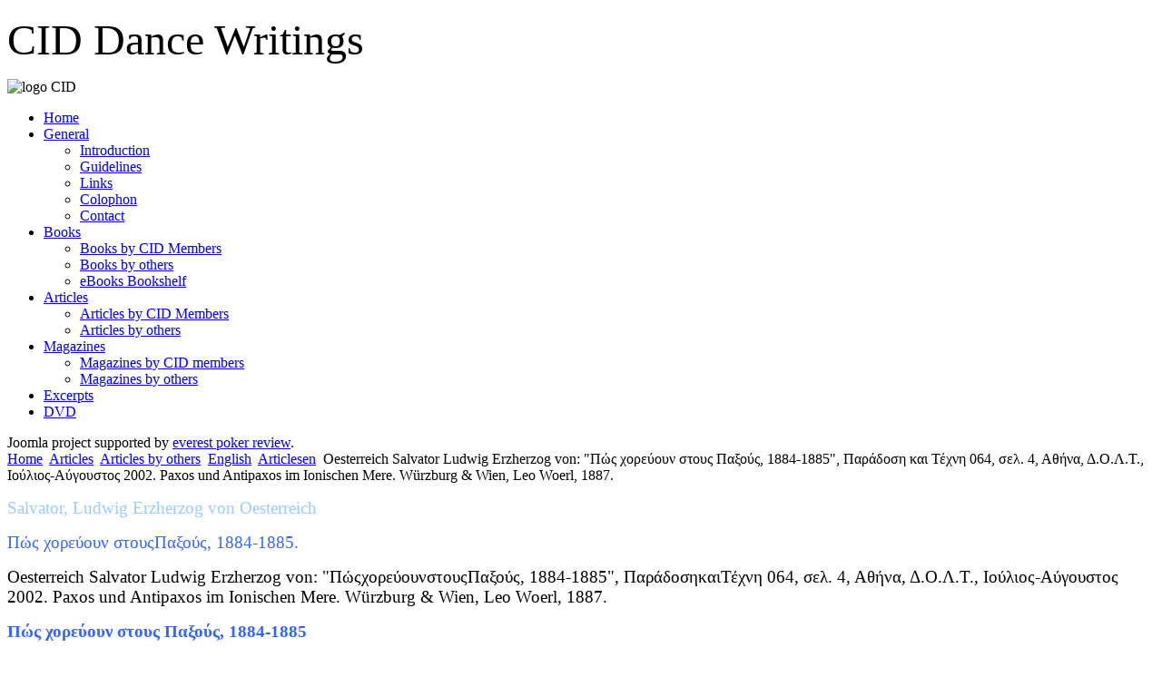

--- FILE ---
content_type: text/html; charset=utf-8
request_url: http://writings.orchesis-portal.org/index.php/en/articlesen/articles-by-others/91-english/articlesen/313-oesterreich-salvator-ludwig-erzherzog-von-1884-1885-064-4-2002-paxos-und-antipaxos-im-ionischen-mere-wuerzburg-wien-leo-woerl-1887
body_size: 4641
content:
<!DOCTYPE html PUBLIC "-//W3C//DTD XHTML 1.0 Transitional//EN" "http://www.w3.org/TR/xhtml1/DTD/xhtml1-transitional.dtd">
<html xmlns="http://www.w3.org/1999/xhtml" xml:lang="en-gb" lang="en-gb" dir="ltr">
<head>
  
<script type="text/javascript">if (typeof jQuery == 'undefined') { document.write(unescape("%3Cscript src='/templates/malita_version3/modules/jquery171.js' type='text/javascript'%3E%3C/script%3E")); } </script>
<script type="text/javascript">jQuery.noConflict();</script>
<!--- This file contains the functions of the template. DO NOT MODIFY IT, otherwise the template will break !---> 
  <base href="http://writings.orchesis-portal.org/index.php/en/articlesen/articles-by-others/91-english/articlesen/313-oesterreich-salvator-ludwig-erzherzog-von-1884-1885-064-4-2002-paxos-und-antipaxos-im-ionischen-mere-wuerzburg-wien-leo-woerl-1887" />
  <meta http-equiv="content-type" content="text/html; charset=utf-8" />
  <meta name="keywords" content="Dance Writings,Dance Books,Dance articles, dance Magazines, dance DVDs, CID member" />
  <meta name="author" content="Super User" />
  <meta name="robots" content="index,follow" />
  <meta name="description" content="Writings about dance (Books, Articles, Magazines)" />
  <meta name="generator" content="Joomla! - Open Source Content Management" />
  <title>Dance Writings </title>
  <link href="/templates/malita_version3/favicon.ico" rel="shortcut icon" type="image/vnd.microsoft.icon" />
  <link rel="stylesheet" href="/media/mod_languages/css/template.css" type="text/css" />
  <script src="/media/system/js/mootools-core.js" type="text/javascript"></script>
  <script src="/media/system/js/core.js" type="text/javascript"></script>
  <script src="/media/system/js/caption.js" type="text/javascript"></script>
  <script src="/media/system/js/mootools-more.js" type="text/javascript"></script>
  <script type="text/javascript">
window.addEvent('load', function() {
				new JCaption('img.caption');
			});
  </script>

<link href='http://fonts.googleapis.com/css?family=Cuprum' rel='stylesheet' type='text/css'>
<link rel="stylesheet" href="/templates/malita_version3/css/styles.css" type="text/css" />
<link rel="stylesheet" href="/templates/malita_version3/css/style2.css" type="text/css" charset="utf-8"/>	
<script type="text/javascript" src="/templates/malita_version3/modules/analytics.js"></script>
<link rel="stylesheet" href="/templates/malita_version3/css/NivooSlider.css" type="text/css" />
<script type="text/javascript" src="/templates/malita_version3/slideshow/NivooSlider.js"></script>
<script type="text/javascript" src="/templates/malita_version3/slideshow/init.js"></script> <script type="text/javascript" src="/templates/malita_version3/modules/jscroll.js"></script></head>

<body class="background">
<div id="main">
<div id="header-w">
      <div id="header">
    <div class="topmenu">
    <div class="topleft"></div><div class="topright"></div>
    
    
    </div>
                        <div class="logo">
                  

<div class="custom"  >
	<p><span style="font-family: times new roman,times; font-size: 36pt;">CID Dance Writings<br /></span></p></div>

                  <img class="logoCID" src="/images/cid-unesco.png" alt="logo CID">
                </div>
                <div class="slogan"></div>
                                     
  </div>
</div>

<div class="shadow">
<div id="wrapper">
          <div id="navr">
      <div class="searchbutton"><!-- Social Buttons -->
<!-- END-->  </div>
    <div id="navl">
    <div id="nav">
        <div id="nav-left">
<ul class="menu">
<li class="item-607"><a href="/index.php/en/" >Home</a></li><li class="item-587 deeper parent"><a href="/index.php/en/general-english" >General</a><ul><li class="item-588"><a href="/index.php/en/general-english/introduction" > Introduction</a></li><li class="item-589"><a href="/index.php/en/general-english/guidelines" >Guidelines</a></li><li class="item-590"><a href="/index.php/en/general-english/links" >Links</a></li><li class="item-591"><a href="/index.php/en/general-english/colophon" >Colophon</a></li><li class="item-695"><a href="/index.php/en/general-english/contact" >Contact</a></li></ul></li><li class="item-615 deeper parent"><a href="/index.php/en/booksen" >Books</a><ul><li class="item-592"><a href="/index.php/en/booksen/books-by-cid-members" >Books by CID Members</a></li><li class="item-593"><a href="/index.php/en/booksen/books-by-others" >Books by others</a></li><li class="item-638"><a href="/index.php/en/booksen/bookshelf" >eBooks Bookshelf</a></li></ul></li><li class="item-616 active deeper parent"><a href="/index.php/en/articlesen" >Articles</a><ul><li class="item-594"><a href="/index.php/en/articlesen/articles-by-cid-members" >Articles by CID Members</a></li><li class="item-595 current active"><a href="/index.php/en/articlesen/articles-by-others" >Articles by others</a></li></ul></li><li class="item-618 deeper parent"><a href="/index.php/en/magazinesen" >Magazines</a><ul><li class="item-621"><a href="/index.php/en/magazinesen/magazines-by-cid-members" >Magazines by CID members</a></li><li class="item-622"><a href="/index.php/en/magazinesen/magazines-by-others" >Magazines by others</a></li></ul></li><li class="item-596"><a href="/index.php/en/excerpts" >Excerpts</a></li><li class="item-619"><a href="/index.php/en/dvdsen" >DVD</a></li></ul>
</div>
  <div id="nav-right">
  </div></div></div></div><div id="main-content"><!--[if IE 6]><link rel="stylesheet" href="/ DOCTYPE html type="text/css" media="screen" PUBLIC "-//W3C//DTD XHTML 1.0 Transitional//EN < ?php echo $templateUrl; ?>/css/template.ie6.css" DOCTYPE html PUBLIC "-//W3C//DTD XHTML 1.0 Transitional // DOCTYPE html type="text/css" media="screen" PUBLIC /><![endif]--> <div id="pek">Joomla project supported by <a href="http://www.bestpokersitesranked.com/everest-poker/" title="everestpoker" target="_blank">everest poker review</a>.</div>            
<div class="breadcrumbs">
<a href="/index.php/en/" class="pathway">Home</a> <img src="/media/system/images/arrow.png" alt=""  /> <a href="/index.php/en/articlesen" class="pathway">Articles</a> <img src="/media/system/images/arrow.png" alt=""  /> <a href="/index.php/en/articlesen/articles-by-others" class="pathway">Articles by others</a> <img src="/media/system/images/arrow.png" alt=""  /> <a href="/index.php/en/articlesen/articles-by-others/79-english" class="pathway">English</a> <img src="/media/system/images/arrow.png" alt=""  /> <a href="/index.php/en/articlesen/articles-by-others/91-english/articlesen" class="pathway">Articlesen</a> <img src="/media/system/images/arrow.png" alt=""  /> <span>Oesterreich Salvator Ludwig Erzherzog von: &quot;Πώς χορεύουν στους Παξούς, 1884-1885&quot;, Παράδοση και Τέχνη 064, σελ. 4, Αθήνα, Δ.Ο.Λ.Τ., Ιούλιος-Αύγουστος 2002. Paxos und Antipaxos im Ionischen Mere. Würzburg &amp; Wien, Leo Woerl, 1887.</span></div>

          <div id="message">
      
<div id="system-message-container">
</div>
  </div>    
                  
<div id="centercontent_md">

<!-- Slideshow -->
    
<!-- END Slideshow -->
<div class="clearpad">
<div class="item-page">





	

	











	


	
    
	<p><span style="font-size: 14pt; font-family: times new roman,times; color: #99ccff;">Salvator, Ludwig Erzherzog von Oesterreich</span></p>
<p><span style="font-family: times new roman,times; font-size: 14pt; color: #3366ff;">&Pi;ώ&sigmaf; &chi;&omicron;&rho;&epsilon;ύ&omicron;&upsilon;&nu; &sigma;&tau;&omicron;&upsilon;&sigmaf;&Pi;&alpha;&xi;&omicron;ύ&sigmaf;, 1884-1885.</span></p>
<p><span style="font-family: times new roman,times; font-size: 14pt;">Oesterreich Salvator Ludwig Erzherzog von: "&Pi;ώ&sigmaf;&chi;&omicron;&rho;&epsilon;ύ&omicron;&upsilon;&nu;&sigma;&tau;&omicron;&upsilon;&sigmaf;&Pi;&alpha;&xi;&omicron;ύ&sigmaf;, 1884-1885", &Pi;&alpha;&rho;ά&delta;&omicron;&sigma;&eta;&kappa;&alpha;&iota;&Tau;έ&chi;&nu;&eta; 064, &sigma;&epsilon;&lambda;. 4, &Alpha;&theta;ή&nu;&alpha;, &Delta;.&Omicron;.&Lambda;.&Tau;., &Iota;&omicron;ύ&lambda;&iota;&omicron;&sigmaf;-&Alpha;ύ&gamma;&omicron;&upsilon;&sigma;&tau;&omicron;&sigmaf; 2002. Paxos und Antipaxos im Ionischen Mere. W&uuml;rzburg &amp; Wien, Leo Woerl, 1887.</span></p>
<p><span style="font-family: times new roman,times; font-size: 14pt;"></span></p>
<p><span style="font-family: times new roman,times; font-size: 14pt;"></span></p>
<p><span style="font-family: times new roman,times; font-size: 14pt;"></span></p>
<p><span style="font-family: times new roman,times; font-size: 14pt; color: #3366ff;"><strong>&Pi;ώ&sigmaf; &chi;&omicron;&rho;&epsilon;ύ&omicron;&upsilon;&nu; &sigma;&tau;&omicron;&upsilon;&sigmaf; &Pi;&alpha;&xi;&omicron;ύ&sigmaf;, 1884-1885</strong></span></p>
<p><span style="font-size: 14pt; font-family: times new roman,times;">&Omicron; &chi;&omicron;&rho;ό&sigmaf; &gamma;ί&nu;&epsilon;&tau;&alpha;&iota; &mu;&epsilon; &tau;&omicron; &mu;&alpha;&nu;&tau;ί&lambda;&iota; &sigma;&tau;&omicron; &chi;έ&rho;&iota;, &sigma;&epsilon; &kappa;ύ&kappa;&lambda;&omicron; &gamma;ύ&rho;&omega; &alpha;&pi;ό &tau;&omicron;&upsilon;&sigmaf; &beta;&iota;&omicron;&lambda;&iota;&tau;&zeta;ή&delta;&epsilon;&sigmaf; &pi;&omicron;&upsilon; &epsilon;ί&nu;&alpha;&iota; &sigma;&tau;&omicron; &kappa;έ&nu;&tau;&rho;&omicron;. &Epsilon;ί&nu;&alpha;&iota; &alpha;&delta;ύ&nu;&alpha;&tau;&omicron; &nu;&alpha; &phi;&alpha;&nu;&tau;&alpha;&sigma;&tau;&epsilon;ί &kappa;&alpha;&nu;&epsilon;ί&sigmaf; &kappa;ά&tau;&iota; &tau;&omicron; &alpha;&gamma;&nu;ό&tau;&epsilon;&rho;&omicron; &alpha;&pi;ό &tau;&alpha; &kappa;&omicron;&rho;ί&tau;&sigma;&iota;&alpha; &pi;&omicron;&upsilon; &kappa;&rho;&alpha;&tau;&eta;&mu;έ&nu;&alpha; &alpha;&pi;ό &tau;&alpha; &chi;έ&rho;&iota;&alpha; &mu;&epsilon; &tau;&alpha; &beta;&lambda;έ&mu;&mu;&alpha; &chi;&alpha;&mu;&eta;&lambda;&omega;&mu;έ&nu;&omicron; &tau;&rho;&alpha;&gamma;&omicron;&upsilon;&delta;&omicron;ύ&nu; &sigma;&epsilon; έ&nu;&alpha;&nu; &tau;ό&nu;&omicron;, &epsilon;&nu;ώ &sigma;&tau;&eta;&nu; &kappa;ά&theta;&epsilon; &mu;&iota;&alpha; &alpha;&pi;ό &tau;&iota;&sigmaf; &delta;ύ&omicron; ά&kappa;&rho;&epsilon;&sigmaf; &beta;&rho;ί&sigma;&kappa;&epsilon;&tau;&alpha;&iota; έ&nu;&alpha;&sigmaf; ά&nu;&tau;&rho;&alpha;&sigmaf; &kappa;&rho;&alpha;&tau;&eta;&mu;έ&nu;&omicron;&sigmaf; &mu;&epsilon; &mu;&alpha;&nu;&tau;ί&lambda;&iota; &alpha;&pi;ό &tau;&eta;&nu; &tau;&epsilon;&lambda;&epsilon;&upsilon;&tau;&alpha;ί&alpha; &kappa;&omicron;&pi;έ&lambda;&alpha;. &Omicron;&iota; &Pi;&alpha;&xi;&iota;&nu;&omicron;ί &chi;&omicron;&rho;&epsilon;ύ&omicron;&upsilon;&nu; &mu;&epsilon; &delta;&iota;ά&phi;&omicron;&rho;&omicron;&upsilon;&sigmaf; &tau;&rho;ό&pi;&omicron;&upsilon;&sigmaf;, &epsilon;ί&tau;&epsilon; &mu;&epsilon; &tau;&omicron;&nu; &kappa;&omicron;&rho;&phi;&iota;ά&tau;&iota;&kappa;&omicron; &epsilon;ί&tau;&epsilon; &mu;&epsilon; &tau;&omicron;&nu; &zeta;&omega;&eta;&rho;ό&tau;&epsilon;&rho;&omicron; &alpha;&lambda;&beta;&alpha;&nu;&iota;&kappa;ό. &Kappa;&alpha;&lambda;&alpha;&mu;&alpha;&tau;&iota;ώ&tau;&eta;&sigmaf; &omicron;&nu;&omicron;&mu;ά&zeta;&epsilon;&tau;&alpha;&iota; &omicron; &chi;&omicron;&rho;ό&sigmaf; ό&pi;&omicron;&upsilon; &omicron;&iota; &gamma;&upsilon;&nu;&alpha;ί&kappa;&epsilon;&sigmaf; &tau;&rho;&alpha;&gamma;&omicron;&upsilon;&delta;&omicron;ύ&nu; &kappa;&alpha;&iota; &omicron;&iota; ά&nu;&tau;&rho;&epsilon;&sigmaf; &kappa;&omicron;&upsilon;&nu;&iota;&omicron;ύ&nu;&tau;&alpha;&iota;. &Zeta;&omega;&eta;&rho;ό&tau;&epsilon;&rho;&omicron;&sigmaf; &epsilon;ί&nu;&alpha;&iota; &epsilon;&kappa;&epsilon;ί&nu;&omicron;&sigmaf; &omicron; &pi;&alpha;&xi;&iota;&nu;ό&sigmaf; &chi;&omicron;&rho;ό&sigmaf; ό&pi;&omicron;&upsilon; &omicron; ά&nu;&tau;&rho;&alpha;&sigmaf; &sigma;&kappa;&iota;&rho;&tau;ά &kappa;&alpha;&iota; &alpha;&nu;&alpha;&pi;&eta;&delta;ά &pi;&epsilon;&rho;&iota;&sigma;&sigma;ό&tau;&epsilon;&rho;&omicron; &mu;&epsilon; &tau;&omicron;&nu; &kappa;&omicron;&rho;&phi;&iota;ά&tau;&iota;&kappa;&omicron; &tau;&rho;ό&pi;&omicron;. &Kappa;&alpha;&mu;&iota;ά &phi;&omicron;&rho;ά &omicron; ά&nu;&tau;&rho;&alpha;&sigmaf; &pi;&epsilon;&rho;&iota;&sigma;&tau;&rho;έ&phi;&epsilon;&tau;&alpha;&iota; &kappa;&alpha;&iota; &alpha;&lambda;&lambda;ά&zeta;&epsilon;&iota; &tau;&omicron; &mu;&alpha;&nu;&tau;ί&lambda;&iota; &pi;ί&sigma;&omega; &alpha;&pi;ό &tau;&eta;&nu; &pi;&lambda;ά&tau;&eta; &tau;&omicron;&upsilon;. &Sigma;&tau;&omicron; &chi;&omicron;&rho;ό &Rho;&omicron;&upsilon;&mu;έ&iota;&kappa;&omicron; &pi;&eta;&delta;&omicron;ύ&nu; &kappa;&alpha;&iota; &omicron;&iota; &gamma;&upsilon;&nu;&alpha;ί&kappa;&epsilon;&sigmaf; &mu;&alpha;&zeta;ί, &epsilon;&phi;ό&sigma;&omicron;&nu; &omicron; &rho;&upsilon;&theta;&mu;ό&sigmaf; &epsilon;ί&nu;&alpha;&iota; &tau;&alpha;&chi;ύ&tau;&epsilon;&rho;&omicron;&sigmaf; &kappa;&alpha;&iota; &zeta;&omega;&eta;&rho;ό&tau;&epsilon;&rho;&omicron;&sigmaf;. &Omicron; έ&nu;&alpha;&sigmaf; ά&nu;&tau;&rho;&alpha;&sigmaf; &sigma;&tau;έ&kappa;&epsilon;&tau;&alpha;&iota; &sigma;&tau;&eta; &mu;έ&sigma;&eta;, &epsilon;&nu;ώ &omicron; ά&lambda;&lambda;&omicron;&sigmaf; &sigma;&tau;&eta;&nu; ά&kappa;&rho;&eta; &tau;&omicron;&upsilon; &sigma;&pi;&epsilon;&iota;&rho;&omicron;&epsilon;&iota;&delta;&omicron;ύ&sigmaf; &kappa;ύ&kappa;&lambda;&omicron;&upsilon; &alpha;&nu;&alpha;&pi;&eta;&delta;ά &kappa;&alpha;&iota; &alpha;&lambda;&lambda;ά&zeta;&epsilon;&iota; &tau;&omicron; &mu;&alpha;&nu;&tau;ί&lambda;&iota; &pi;ί&sigma;&omega; &alpha;&pi;ό &tau;&eta;&nu; &pi;&lambda;ά&tau;&eta; &tau;&omicron;&upsilon;. &Omicron; &rho;&upsilon;&theta;&mu;ό&sigmaf; &tau;&omicron;&upsilon; &chi;&omicron;&rho;&omicron;ύ &epsilon;ί&nu;&alpha;&iota; &pi;&epsilon;&rho;&iota;&sigma;&sigma;ό&tau;&epsilon;&rho;&omicron; ή &lambda;&iota;&gamma;ό&tau;&epsilon;&rho;&omicron; &zeta;&omega;&eta;&rho;ό&sigmaf; &kappa;&alpha;&iota; &omicron;&rho;&iota;&sigma;&mu;έ&nu;&omicron;&iota; &nu;&alpha;ύ&tau;&epsilon;&sigmaf; &rho;ί&chi;&nu;&omicron;&upsilon;&nu; &pi;&upsilon;&rho;&omicron;&beta;&omicron;&lambda;&iota;&sigma;&mu;&omicron;ύ&sigmaf; &tau;&eta;&nu; ώ&rho;&alpha; &pi;&omicron;&upsilon; &pi;&epsilon;&rho;&nu;&omicron;ύ&nu; &mu;&epsilon; &epsilon;&upsilon;&lambda;&upsilon;&gamma;&iota;&sigma;ί&alpha; &kappa;ά&tau;&omega; &alpha;&pi;ό &tau;&omicron; &alpha;&nu;&upsilon;&psi;&omega;&mu;έ&nu;&omicron; &mu;&alpha;&nu;&tau;ί&lambda;&iota;, ό&tau;&alpha;&nu; &sigma;&eta;&kappa;ώ&nu;&omicron;&upsilon;&nu; &tau;&omicron; &pi;ό&delta;&iota; &kappa;&alpha;&iota; &tau;&omicron; &kappa;&tau;&upsilon;&pi;&omicron;ύ&nu; &kappa;ά&tau;&omega;. &Omicron; &kappa;&alpha;&theta;έ&nu;&alpha;&sigmaf; &chi;&omicron;&rho;&epsilon;ύ&epsilon;&iota; &sigma;&upsilon;&nu;ή&theta;&omega;&sigmaf; &delta;ύ&omicron; &chi;&omicron;&rho;&omicron;ύ&sigmaf;, ό&pi;&omicron;&upsilon; &omicron; &pi;&rho;ώ&tau;&omicron;&sigmaf; &omicron;&delta;&eta;&gamma;&epsilon;ί &kappa;&alpha;&iota; &omicron; ά&lambda;&lambda;&omicron;&sigmaf; &alpha;&kappa;&omicron;&lambda;&omicron;&upsilon;&theta;&epsilon;ί, &mu;&epsilon;&tau;ά &delta;ύ&omicron; ά&lambda;&lambda;&omicron;&iota; &kappa;&alpha;&iota; &omicron;ύ&tau;&omega; &kappa;&alpha;&theta;&epsilon;&xi;ή&sigmaf;. &Alpha;&lambda;&lambda;&omicron;&iota; &chi;&omicron;&rho;&epsilon;ύ&omicron;&upsilon;&nu; &eta;&pi;&iota;ό&tau;&epsilon;&rho;&alpha;, ά&lambda;&lambda;&omicron;&iota; &zeta;&omega;&eta;&rho;ό&tau;&epsilon;&rho;&alpha; &sigma;&epsilon; &tau;&alpha;&chi;ύ&tau;&epsilon;&rho;&omicron; &tau;έ&mu;&pi;&omicron;, &omicron;&iota; &pi;&rho;ώ&tau;&omicron;&iota; ό&mu;&omega;&sigmaf; &alpha;&pi;&omicron;&lambda;&alpha;&mu;&beta;ά&nu;&omicron;&upsilon;&nu; &mu;&epsilon;&gamma;&alpha;&lambda;ύ&tau;&epsilon;&rho;&eta;&sigmaf; &epsilon;&kappa;&tau;ί&mu;&eta;&sigma;&eta;&sigmaf;. &Omicron;&iota; ά&lambda;&lambda;&epsilon;&sigmaf; &gamma;&upsilon;&nu;&alpha;ί&kappa;&epsilon;&sigmaf; &kappa;ά&theta;&omicron;&nu;&tau;&alpha;&iota; &gamma;ύ&rho;&omega; &sigma;&epsilon; &kappa;ύ&kappa;&lambda;&omicron;, &epsilon;&nu;ώ &omicron;&iota; ά&nu;&tau;&rho;&epsilon;&sigmaf; &mu;έ&nu;&omicron;&upsilon;&nu; ό&rho;&theta;&iota;&omicron;&iota; &kappa;&alpha;&iota; &epsilon;&pi;&iota;&sigma;&kappa;έ&pi;&tau;&omicron;&nu;&tau;&alpha;&iota; &sigma;&upsilon;&chi;&nu;ά &tau;&alpha; &gamma;&epsilon;&iota;&tau;&omicron;&nu;&iota;&kappa;ά &mu;&alpha;&gamma;&alpha;&zeta;&iota;ά.</span></p>
<p><span style="font-family: times new roman,times; font-size: 14pt;">Salvator, Ludwig Erzherzog von Oesterreich: Paxos und Antipaxos im Ionischen Mere. W&uuml;rzburg &amp; Wien, Leo Woerl,1987<br /></span></p>

	
</div>
 
 
 
  </div></div>  
        
         
    
      
<div id="rightbar-w">
<!-- Tabs -->
<!-- END Tabs -->
    <div id="sidebar">
         	<div class="module">
        <div class="inner">
			    <div class="module-body">
	        <div class="mod-languages">

	<ul class="lang-inline">
						<li class="" dir="ltr">
			<a href="/index.php/fr/">
							<img src="/media/mod_languages/images/fr.gif" alt="Français" title="Français" />						</a>
			</li>
								<li class="lang-active" dir="ltr">
			<a href="/index.php/en/">
							<img src="/media/mod_languages/images/en.gif" alt="English (UK)" title="English (UK)" />						</a>
			</li>
				</ul>

</div>
        </div>
        </div>
	</div>
	
    </div>
      </div>
    <div class="clr"></div>
<div class="slideshadow"> <!-- menushadow --></div>
        </div>       
        </div>     
    <div id="user-bottom">
<div class="user1">		<div class="moduletable">
					<h3>Visitors</h3>
					<dl class="stats-module">
	<dt>Articles View Hits</dt>
	<dd>967051</dd>
</dl>
		</div>
	</div>
<div class="user2"></div>
<div class="user3"></div>
</div>
<!--- To Top -->
<div style="display:none;" class="nav_up" id="nav_up"></div>
<!-- End -->
<div id="bottom">
  
    <div class="tg">
             Friday the 23rd.
      <!--Design by <a href="http://www.joomlatemplatemaker.org/" target="_blank">JoomlaTemplateMaker</a>. -->
              </div>
</div>
      
           </div></div>
<div class="back-bottom"><!-- shadow top --> </div>
</div>
</div>
</body>
</html>
